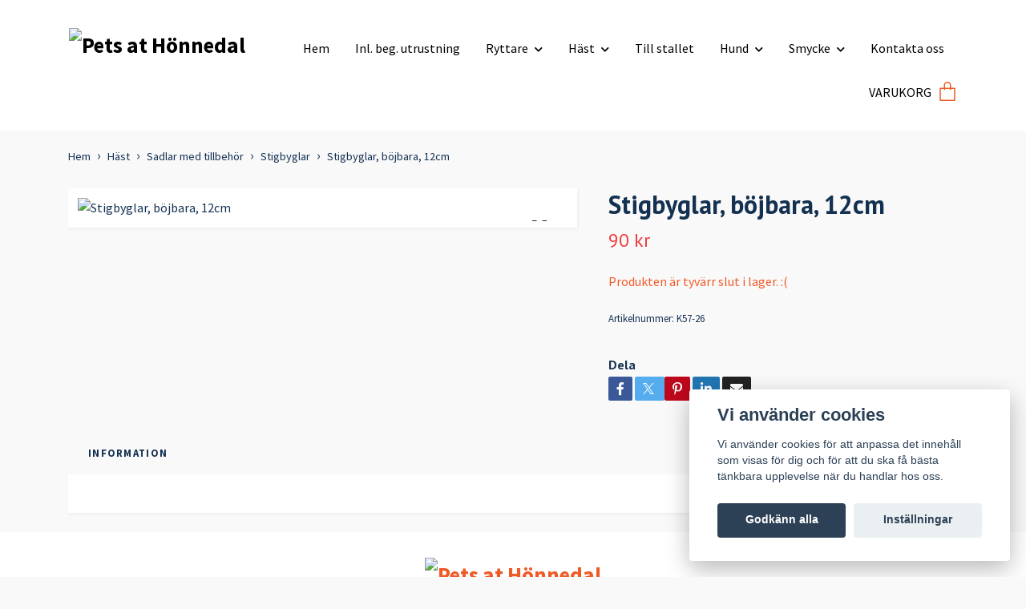

--- FILE ---
content_type: text/html; charset=utf-8
request_url: https://www.petsathonnedal.se/begagnad-utrustning-till-hast/sadlar-med-tillbehor/stigbygel1/stigbyglar-bojbara-12cm
body_size: 14673
content:
<!DOCTYPE html>
<html class="no-javascript" lang="sv">
<head><script>var fbPixelEventId = Math.floor(Math.random() * 9000000000) + 1000000000;</script><meta property="ix:host" content="cdn.quickbutik.com/images"><meta http-equiv="Content-Type" content="text/html; charset=utf-8">
<title>Stigbyglar, böjbara, 12cm - Pets at Hönnedal</title>
<meta name="author" content="Quickbutik">
<meta name="description" content="Stigbyglar, böjbara, 12cm - Pets at Hönnedal">
<meta property="og:description" content="Stigbyglar, böjbara, 12cm - Pets at Hönnedal">
<meta property="og:title" content="Stigbyglar, böjbara, 12cm - Pets at Hönnedal">
<meta property="og:url" content="https://www.petsathonnedal.se/begagnad-utrustning-till-hast/sadlar-med-tillbehor/stigbygel1/stigbyglar-bojbara-12cm">
<meta property="og:site_name" content="Pets at Hönnedal">
<meta property="og:type" content="website">
<meta property="og:image" content="https://cdn.quickbutik.com/images/41924L/products/65251b11740ec.jpeg?format=webp">
<meta property="twitter:card" content="summary">
<meta property="twitter:title" content="Pets at Hönnedal">
<meta property="twitter:description" content="Stigbyglar, böjbara, 12cm - Pets at Hönnedal">
<meta property="twitter:image" content="https://cdn.quickbutik.com/images/41924L/products/65251b11740ec.jpeg?format=webp">
<meta name="viewport" content="width=device-width, initial-scale=1, maximum-scale=1">
<link rel="dns-prefetch" href="https://cdnjs.cloudflare.com">
<link rel="dns-prefetch" href="https://use.fontawesome.com">
<link rel="preconnect" href="//fonts.googleapis.com/" crossorigin>
<link rel="preconnect" href="//fonts.gstatic.com" crossorigin>
<link rel="preconnect" href="//use.fontawesome.com" crossorigin>
<script>document.documentElement.classList.remove('no-javascript');</script><!-- Vendor Assets --><script src="https://cdnjs.cloudflare.com/ajax/libs/imgix.js/4.0.0/imgix.min.js" integrity="sha512-SlmYBg9gVVpgcGsP+pIUgFnogdw1rs1L8x+OO3aFXeZdYgTYlFlyBV9hTebE6OgqCTDEjfdUEhcuWBsZ8LWOZA==" crossorigin="anonymous" referrerpolicy="no-referrer"></script><link rel="stylesheet" href="https://use.fontawesome.com/releases/v5.15.4/css/all.css">
<link href="https://storage.quickbutik.com/templates/orion/css/assets.min.css?28673" rel="stylesheet">
<!-- Theme Stylesheet --><link href="https://storage.quickbutik.com/templates/orion/css/theme-main.css?28673" rel="stylesheet">
<link href="https://storage.quickbutik.com/stores/41924L/templates/orion-paw/css/theme-sub.css?28673" rel="stylesheet">
<link href="https://storage.quickbutik.com/stores/41924L/templates/orion-paw/css/custom.css?28673" rel="stylesheet">
<!-- Google Fonts --><link href="//fonts.googleapis.com/css?family=Source+Sans+Pro:400,700%7CPT+Sans:400,700" rel="stylesheet" type="text/css"  media="all" /><!-- Favicon--><link rel="icon" type="image/png" href="https://cdn.quickbutik.com/images/41924L/templates/orion-paw/assets/favicon.png?s=28673&auto=format">
<link rel="canonical" href="https://www.petsathonnedal.se/begagnad-utrustning-till-hast/sadlar-med-tillbehor/stigbygel1/stigbyglar-bojbara-12cm">
<!-- Tweaks for older IEs--><!--[if lt IE 9]>
      <script src="https://oss.maxcdn.com/html5shiv/3.7.3/html5shiv.min.js"></script>
      <script src="https://oss.maxcdn.com/respond/1.4.2/respond.min.js"></script
    ><![endif]-->	<meta name="google-site-verification" content="tjyYE0hY_dsiiJW0_XCh7_ggR8LEBcL0GHqf3EKjao8" />
<style>.hide { display: none; }</style>
<script type="text/javascript" defer>document.addEventListener('DOMContentLoaded', () => {
    document.body.setAttribute('data-qb-page', 'product');
});</script><script src="/assets/shopassets/cookieconsent/cookieconsent.js?v=230"></script>
<style>
    html.force--consent,
    html.force--consent body{
        height: auto!important;
        width: 100vw!important;
    }
</style>

    <script type="text/javascript">
    var qb_cookieconsent = initCookieConsent();
    var qb_cookieconsent_blocks = [{"title":"Vi anv\u00e4nder cookies","description":"Vi anv\u00e4nder cookies f\u00f6r att anpassa det inneh\u00e5ll som visas f\u00f6r dig och f\u00f6r att du ska f\u00e5 b\u00e4sta t\u00e4nkbara upplevelse n\u00e4r du handlar hos oss."},{"title":"N\u00f6dv\u00e4ndiga cookies *","description":"Dessa cookies \u00e4r n\u00f6dv\u00e4ndiga f\u00f6r att butiken ska fungera korrekt och g\u00e5r inte att st\u00e4nga av utan att beh\u00f6va l\u00e4mna denna webbplats. De anv\u00e4nds f\u00f6r att funktionalitet som t.ex. varukorg, skapa ett konto och annat ska fungera korrekt.","toggle":{"value":"basic","enabled":true,"readonly":true}},{"title":"Statistik och prestanda","description":"Dessa cookies g\u00f6r att vi kan r\u00e4kna bes\u00f6k och trafik och d\u00e4rmed ta reda p\u00e5 saker som vilka sidor som \u00e4r mest popul\u00e4ra och hur bes\u00f6karna r\u00f6r sig p\u00e5 v\u00e5r webbplats. All information som samlas in genom dessa cookies \u00e4r sammanst\u00e4lld, vilket inneb\u00e4r att den \u00e4r anonym. Om du inte till\u00e5ter dessa cookies kan vi inte ge dig en lika skr\u00e4ddarsydd upplevelse.","toggle":{"value":"analytics","enabled":false,"readonly":false},"cookie_table":[{"col1":"_ga","col2":"google.com","col3":"2 years","col4":"Google Analytics"},{"col1":"_gat","col2":"google.com","col3":"1 minute","col4":"Google Analytics"},{"col1":"_gid","col2":"google.com","col3":"1 day","col4":"Google Analytics"}]},{"title":"Marknadsf\u00f6ring","description":"Dessa cookies st\u00e4lls in via v\u00e5r webbplats av v\u00e5ra annonseringspartner f\u00f6r att skapa en profil f\u00f6r dina intressen och visa relevanta annonser p\u00e5 andra webbplatser. De lagrar inte direkt personlig information men kan identifiera din webbl\u00e4sare och internetenhet. Om du inte till\u00e5ter dessa cookies kommer du att uppleva mindre riktad reklam.","toggle":{"value":"marketing","enabled":false,"readonly":false}}];
</script>
    <!-- Google Analytics 4 -->
    <script async src="https://www.googletagmanager.com/gtag/js?id=G-SZ59HEY6LL"></script>
    <script>
        window.dataLayer = window.dataLayer || [];
        function gtag(){dataLayer.push(arguments);}

        gtag('consent', 'default', {
            'analytics_storage': 'denied',
            'ad_storage': 'denied',
            'ad_user_data': 'denied',
            'ad_personalization': 'denied',
            'wait_for_update': 500,
        });

        const getConsentForCategory = (category) => (typeof qb_cookieconsent == 'undefined' || qb_cookieconsent.allowedCategory(category)) ? 'granted' : 'denied';

        if (typeof qb_cookieconsent == 'undefined' || qb_cookieconsent.allowedCategory('analytics') || qb_cookieconsent.allowedCategory('marketing')) {
            const analyticsConsent = getConsentForCategory('analytics');
            const marketingConsent = getConsentForCategory('marketing');

            gtag('consent', 'update', {
                'analytics_storage': analyticsConsent,
                'ad_storage': marketingConsent,
                'ad_user_data': marketingConsent,
                'ad_personalization': marketingConsent,
            });
        }

        // Handle consent updates for GA4
        document.addEventListener('QB_CookieConsentAccepted', function(event) {
            const cookie = qbGetEvent(event).cookie;
            const getConsentLevel = (level) => (cookie && cookie.level && cookie.level.includes(level)) ? 'granted' : 'denied';

            gtag('consent', 'update', {
                'analytics_storage': getConsentLevel('analytics'),
                'ad_storage': getConsentLevel('marketing'),
                'ad_user_data': getConsentLevel('marketing'),
                'ad_personalization': getConsentLevel('marketing'),
            });
        });

        gtag('js', new Date());
        gtag('config', 'G-SZ59HEY6LL', { 'allow_enhanced_conversions' : true } );
gtag('event', 'view_item', JSON.parse('{"currency":"SEK","value":"90","items":[{"item_name":"Stigbyglar, böjbara, 12cm","item_id":"4116","price":"90","item_category":"Stigbyglar","item_variant":"","quantity":"1","description":"","image_url":"https%3A%2F%2Fcdn.quickbutik.com%2Fimages%2F41924L%2Fproducts%2F65251b11740ec.jpeg"}]}'));

        const gaClientIdPromise = new Promise(resolve => {
            gtag('get', 'G-SZ59HEY6LL', 'client_id', resolve);
        });
        const gaSessionIdPromise = new Promise(resolve => {
            gtag('get', 'G-SZ59HEY6LL', 'session_id', resolve);
        });

        Promise.all([gaClientIdPromise, gaSessionIdPromise]).then(([gaClientId, gaSessionId]) => {
            var checkoutButton = document.querySelector("a[href='/cart/index']");
            if (checkoutButton) {
                checkoutButton.onclick = function() {
                    var query = new URLSearchParams({
                        ...(typeof qb_cookieconsent == 'undefined' || qb_cookieconsent.allowedCategory('analytics') ? {
                            gaClientId,
                            gaSessionId,
                        } : {}),
                        consentCategories: [
                            ...(typeof qb_cookieconsent == 'undefined' || qb_cookieconsent.allowedCategory('analytics')) ? ['analytics'] : [],
                            ...(typeof qb_cookieconsent == 'undefined' || qb_cookieconsent.allowedCategory('marketing')) ? ['marketing'] : [],
                        ],
                    });
                    this.setAttribute("href", "/cart/index?" + query.toString());
                };
            }
        });
    </script>
    <!-- End Google Analytics 4 --></head>
<body>
    <header
  class="header">
  <!-- Section: Top Bar-->
  <div data-qb-area="top" data-qb-element="" class="top-bar d-none text-sm">
    <div class="container py-2">
      <div class="row align-items-center">
        <div class="col-12 col-lg-auto px-0">
          <ul class="mb-0  d-flex text-center text-sm-left justify-content-center justify-content-lg-start list-unstyled">
            <!-- Component: Language Dropdown-->
            <!-- Component: Tax Dropdown-->
            <!-- Currency Dropdown-->
          </ul>
        </div>
        <!-- Component: Top information -->
          <div class="mt-2 mt-lg-0 col-12 col-lg d-none d-lg-block text-center text-lg-right pl-0">
            <span data-qb-element="top_right_text">Fri frakt vid 499:- / Snabb leverans / Fri retur</span>
          </div>
      </div>
    </div>
  </div>
  <!-- /Section: Top Bar -->

  <!-- Section: Header variant -->

    <!-- Section: Main Header -->
<nav
    data-qb-area="header" data-qb-element=""
    class="navbar-expand-lg navbar-position navbar-light ">
    <div class="container">
        <div class="row">
            <div
                class="navbar navbar--variation-2 col-12  px-3">
                <div class="list-inline-item d-lg-none p-0 mr-sm-auto header-flex-item">
                    <a href="#" data-toggle="modal" data-target="#sidebarLeft" class="text-hover-primary">
                        <svg class="svg-icon mainmenu-icon" style="color: #ef5b27;">
                            <use xlink:href="#menu-hamburger-1"></use>
                        </svg>
                    </a>
                </div>
                <a data-qb-element="use_logo" href="https://www.petsathonnedal.se" title="Pets at Hönnedal"
                    class="d-flex justify-content-lg-start justify-content-center navbar-brand order-1 order-lg-0 text-center pb-0 pt-2 header-flex-item align-items-center">
                    
                        <img alt="Pets at Hönnedal" class="img-fluid img-logo py-2" srcset="https://cdn.quickbutik.com/images/41924L/templates/orion-paw/assets/logo.png?s=28673&auto=format&dpr=1 1x, https://cdn.quickbutik.com/images/41924L/templates/orion-paw/assets/logo.png?s=28673&auto=format&dpr=2 2x, https://cdn.quickbutik.com/images/41924L/templates/orion-paw/assets/logo.png?s=28673&auto=format&dpr=3 3x"
                        src="https://cdn.quickbutik.com/images/41924L/templates/orion-paw/assets/logo.png?s=28673&auto=format">
                </a>
                <!-- nav bar starts -->
                <ul class="col-auto navbar-nav navbar-nav-v2 d-none d-lg-flex mt-lg-3 flex-wrap px-0 mainmenu_font_size py-2">
                     
                    <li class="nav-item main-top-menu ">
                        <a href="/" title="Hem" class="nav-link ">Hem</a>
                    </li>
  
                    <li class="nav-item main-top-menu ">
                        <a href="/sidor/inlamning" title="Inl. beg. utrustning" class="nav-link ">Inl. beg. utrustning</a>
                    </li>
                      <li class="nav-item has-dropdown position-relative   on-hover ">
                        <a href="/ryttare" aria-haspopup="true" aria-expanded="false"
                            class="nav-link dropdown-toggle">Ryttare</a>

                        <ul class="dropdown-menu dropdown-menu-first dropdown-menu-v2">

                            <li><a class="dropdown-item " href="/ryttare/vinter-overall-mossor-understall">Vinter! overall, mössor, underställ</a></li>

                            <li><a class="dropdown-item " href="/ryttare/bocker-o-film">Böcker, film o leksaker</a></li>

                            <li><a class="dropdown-item " href="/ryttare/jackor">Jackor och västar</a></li>

                            <li><a class="dropdown-item " href="/ryttare/ridvantarhandskar">Ridvantar/Handskar</a></li>

                            <li><a class="dropdown-item " href="/ryttare/ridbyxor">Ridbyxor</a></li>

                            <li><a class="dropdown-item " href="/ryttare/ridstovlar-skor-strumpor-och-chaps">Ridstövlar, skor, strumpor och chaps</a></li>

                            <li><a class="dropdown-item " href="/ryttare/ridhjalm">Ridhjälm</a></li>

                            <li><a class="dropdown-item " href="/ryttare/ridoverdelar">Ridöverdelar</a></li>

                            <li><a class="dropdown-item " href="/ryttare/sporrar">Sporrar och spö</a></li>

                            <li><a class="dropdown-item " href="/ryttare/sakerhetsvast">Säkerhetsvästar</a></li>
                            <li class="dropdown-submenu position-relative d-flex justify-content-center align-items-center
                            dropdown-list__item ">
                                <div class="d-flex align-items-center w-100 dropdown-list__content">
                                    <a href="/ryttare/tavlingsklader" aria-expanded="false" class="dropdown-item ">Tävlingskläder</a>
                                    <i id="categoryDropdown123" role="button" data-toggle="dropdown" aria-haspopup="true" aria-expanded="false" data-display="static" class="dropdown-toggle dropdown-btn pr-3 pl-2"></i>
                                </div>

                                <ul aria-labelledby="categoryDropdown123"
                                    class="dropdown-menu dropdown-menu-alignright
                                    dropdown-list__sub-menu">


                                            <li><a href="/ryttare/tavlingsklader/kavaj" class=" dropdown-item">Kavaj</a></li>



                                            <li><a href="/ryttare/tavlingsklader/tavlingsoverdelar" class=" dropdown-item">Tävlingsöverdelar</a></li>



                                            <li><a href="/ryttare/tavlingsklader/vita-ridbyxor" class=" dropdown-item">Vita ridbyxor</a></li>

                                </ul>
                            </li>


                            <li><a class="dropdown-item " href="/ryttare/81-ovrigt">Övrigt</a></li>
                        </ul>
                    </li>
                                          <li class="nav-item has-dropdown position-relative   on-hover ">
                        <a href="/begagnad-utrustning-till-hast" aria-haspopup="true" aria-expanded="false"
                            class="nav-link dropdown-toggle">Häst</a>

                        <ul class="dropdown-menu dropdown-menu-first dropdown-menu-v2">
                            <li class="dropdown-submenu position-relative d-flex justify-content-center align-items-center
                            dropdown-list__item ">
                                <div class="d-flex align-items-center w-100 dropdown-list__content">
                                    <a href="/begagnad-utrustning-till-hast/benskydd-benlindor-paddar-transportskydd" aria-expanded="false" class="dropdown-item ">Benskydd, benlindor, paddar, transportskydd</a>
                                    <i id="categoryDropdown76" role="button" data-toggle="dropdown" aria-haspopup="true" aria-expanded="false" data-display="static" class="dropdown-toggle dropdown-btn pr-3 pl-2"></i>
                                </div>

                                <ul aria-labelledby="categoryDropdown76"
                                    class="dropdown-menu dropdown-menu-alignright
                                    dropdown-list__sub-menu">


                                            <li><a href="/begagnad-utrustning-till-hast/benskydd-benlindor-paddar-transportskydd/paddar-ovriga-skydd" class=" dropdown-item">Paddar &amp; övriga skydd</a></li>



                                            <li><a href="/begagnad-utrustning-till-hast/benskydd-benlindor-paddar-transportskydd/lindor" class=" dropdown-item">Lindor</a></li>



                                            <li><a href="/begagnad-utrustning-till-hast/benskydd-benlindor-paddar-transportskydd/transportskydd" class=" dropdown-item">Transportskydd</a></li>



                                            <li><a href="/begagnad-utrustning-till-hast/benskydd-benlindor-paddar-transportskydd/boots" class=" dropdown-item">Boots</a></li>



                                            <li><a href="/begagnad-utrustning-till-hast/benskydd-benlindor-paddar-transportskydd/benskydd" class=" dropdown-item">Benskydd</a></li>

                                </ul>
                            </li>


                            <li><a class="dropdown-item " href="/begagnad-utrustning-till-hast/sommar">Sommar</a></li>

                            <li><a class="dropdown-item " href="/begagnad-utrustning-till-hast/forbygel-martingal">Förbyglar &amp; martingal</a></li>

                            <li><a class="dropdown-item " href="/begagnad-utrustning-till-hast/grimmor">Grimmor</a></li>

                            <li><a class="dropdown-item " href="/begagnad-utrustning-till-hast/huva">Huvor</a></li>

                            <li><a class="dropdown-item " href="/begagnad-utrustning-till-hast/longering-selar">Longering, inspänningar, tömmar</a></li>
                            <li class="dropdown-submenu position-relative d-flex justify-content-center align-items-center
                            dropdown-list__item ">
                                <div class="d-flex align-items-center w-100 dropdown-list__content">
                                    <a href="/begagnad-utrustning-till-hast/sadlar-med-tillbehor" aria-expanded="false" class="dropdown-item ">Sadlar med tillbehör</a>
                                    <i id="categoryDropdown57" role="button" data-toggle="dropdown" aria-haspopup="true" aria-expanded="false" data-display="static" class="dropdown-toggle dropdown-btn pr-3 pl-2"></i>
                                </div>

                                <ul aria-labelledby="categoryDropdown57"
                                    class="dropdown-menu dropdown-menu-alignright
                                    dropdown-list__sub-menu">


                                            <li><a href="/begagnad-utrustning-till-hast/sadlar-med-tillbehor/dynor" class=" dropdown-item">Dynor</a></li>



                                            <li><a href="/begagnad-utrustning-till-hast/sadlar-med-tillbehor/sadelgjordar" class=" dropdown-item">Sadelgjordar</a></li>



                                            <li><a href="/begagnad-utrustning-till-hast/sadlar-med-tillbehor/sadlar" class=" dropdown-item">Sadlar</a></li>



                                            <li><a href="/begagnad-utrustning-till-hast/sadlar-med-tillbehor/schabrak-vojlokar" class=" dropdown-item">Schabrak &amp; vojlockar</a></li>



                                            <li><a href="/begagnad-utrustning-till-hast/sadlar-med-tillbehor/stigbygel1" class=" dropdown-item">Stigbyglar</a></li>



                                            <li><a href="/begagnad-utrustning-till-hast/sadlar-med-tillbehor/stigladere" class=" dropdown-item">Stigläder</a></li>



                                            <li><a href="/begagnad-utrustning-till-hast/sadlar-med-tillbehor/ovriga-sadeltillbehor" class=" dropdown-item">Övriga sadeltillbehör</a></li>

                                </ul>
                            </li>


                            <li><a class="dropdown-item " href="/begagnad-utrustning-till-hast/hast-skotsel">Skötsel</a></li>

                            <li><a class="dropdown-item " href="/begagnad-utrustning-till-hast/selar">Selar</a></li>
                            <li class="dropdown-submenu position-relative d-flex justify-content-center align-items-center
                            dropdown-list__item ">
                                <div class="d-flex align-items-center w-100 dropdown-list__content">
                                    <a href="/begagnad-utrustning-till-hast/18-trans" aria-expanded="false" class="dropdown-item ">Träns med tillbehör</a>
                                    <i id="categoryDropdown56" role="button" data-toggle="dropdown" aria-haspopup="true" aria-expanded="false" data-display="static" class="dropdown-toggle dropdown-btn pr-3 pl-2"></i>
                                </div>

                                <ul aria-labelledby="categoryDropdown56"
                                    class="dropdown-menu dropdown-menu-alignright
                                    dropdown-list__sub-menu">


                                            <li><a href="/begagnad-utrustning-till-hast/18-trans/bett1" class=" dropdown-item">Bett</a></li>



                                            <li><a href="/begagnad-utrustning-till-hast/18-trans/nackstycken" class=" dropdown-item">Nackstycke</a></li>



                                            <li><a href="/begagnad-utrustning-till-hast/18-trans/nosgrimmor" class=" dropdown-item">Nosgrimmor</a></li>



                                            <li><a href="/begagnad-utrustning-till-hast/18-trans/pannbande" class=" dropdown-item">Pannband</a></li>



                                            <li><a href="/begagnad-utrustning-till-hast/18-trans/kompletta-trans1" class=" dropdown-item">Kompletta träns</a></li>



                                            <li><a href="/begagnad-utrustning-till-hast/18-trans/tyglare" class=" dropdown-item">Tyglar</a></li>



                                            <li><a href="/begagnad-utrustning-till-hast/18-trans/ovriga-delar" class=" dropdown-item">Övriga delar</a></li>

                                </ul>
                            </li>


                            <li><a class="dropdown-item " href="/begagnad-utrustning-till-hast/tacke">Täcke</a></li>

                            <li><a class="dropdown-item " href="/begagnad-utrustning-till-hast/36-ovrigt">Övrigt</a></li>
                        </ul>
                    </li>
                      
                    <li class="nav-item main-top-menu ">
                        <a href="/till-stallet" title="Till stallet" class="nav-link ">Till stallet</a>
                    </li>
                      <li class="nav-item has-dropdown position-relative   on-hover ">
                        <a href="/hund" aria-haspopup="true" aria-expanded="false"
                            class="nav-link dropdown-toggle">Hund</a>

                        <ul class="dropdown-menu dropdown-menu-first dropdown-menu-v2">

                            <li><a class="dropdown-item " href="/baddarkorgar">Bäddar/Korgar</a></li>

                            <li><a class="dropdown-item " href="/hund/halsband-sele-koppel">Koppel</a></li>

                            <li><a class="dropdown-item " href="/hund/82-tacke">Hundtäcke</a></li>

                            <li><a class="dropdown-item " href="/hund/skotsel">Skötsel</a></li>

                            <li><a class="dropdown-item " href="/hund/vattenmatskal">Vatten/matskål</a></li>

                            <li><a class="dropdown-item " href="/hund/ovrigt">Övrigt</a></li>
                        </ul>
                    </li>
                                          <li class="nav-item has-dropdown position-relative   on-hover ">
                        <a href="/smycke" aria-haspopup="true" aria-expanded="false"
                            class="nav-link dropdown-toggle">Smycke</a>

                        <ul class="dropdown-menu dropdown-menu-first dropdown-menu-v2">

                            <li><a class="dropdown-item " href="/smycke/armband">Armband</a></li>

                            <li><a class="dropdown-item " href="/smycke/harband">Hårband</a></li>

                            <li><a class="dropdown-item " href="/smycke/lyckoanglar">Lyckoänglar &amp; hänge</a></li>

                            <li><a class="dropdown-item " href="/smycke/orhange">Örhänge</a></li>
                        </ul>
                    </li>
                      
                    <li class="nav-item main-top-menu ">
                        <a href="/sidor/kontakta-oss" title="Kontakta oss" class="nav-link ">Kontakta oss</a>
                    </li>
 
                </ul>
                <!-- nav bar ends -->
                <!-- header image starts -->
                <!-- header image ends -->
                
                <ul class="list-inline order-2 order-lg-4 mb-0 pr-0 mt-lg-3 ml-sm-auto text-right header-flex-item d-flex justify-content-end align-items-center">
                    
                    
                    
                    

                    <li class="list-inline-item">
                        <a href="#" data-toggle="modal" data-target="#sidebarCart"
                            class="d-flex text-hover-primary align-items-center qs-cart-view">
                            <span data-qb-element="header_carttext" class="d-none d-lg-inline-block mr-2 color-text-base menu-textcolor">VARUKORG</span>
                            <div class="text-center position-relative icon-line-height">
                                <svg data-qb-element="icon_cart1" class="svg-icon mainmenu-icon" style="color: #ef5b27;">
                                    <use xlink:href="#paper-bag-1"></use>
                                </svg>

                                <div data-qb-element="header_showcartamount" class="navbar-icon-badge icon-count text-white primary-bg basket-count-items icon-count-hidden">0</div>

                                <!--
                                <div class="navbar-icon-badge icon-count-bigtext icon-count primary-bg basket-count-items"
                                    style="color: #ef5b27;">
                                    0
                                </div>
                                -->
                            </div>
                        </a>
                    </li>
                </ul>
            </div>
        </div>

        <div
            class="row mt-0 pb-3  px-lg-3">
            

            
            
        </div>

    </div>
</nav>
<!-- /Section: Main Header --> 
  <!-- Section: Header variant -->

  <!-- Section: Sidebar (mobile) -->
  <div id="sidebarLeft" tabindex="-1" role="dialog" aria-hidden="true" class="modal fade modal-left">
    <div role="document" class="modal-dialog">
      <div class="modal-content modal-mobilemenu-content">
        <div class="modal-header pb-0 border-0 d-block">
          <div class="row">
              <form action="/shop/search" method="get" class="col d-lg-flex w-100 my-lg-0 mb-3 pt-1">
                <div class="search-wrapper border-0 shadow-small input-group">
                  <input type="text" name="s" placeholder="Vad söker du?" aria-label="Search" aria-describedby="button-search" class="form-control pl-3 border-0 mobile-search" />
                  <div class="input-group-append bg-white ml-0">
                    <button id="button-search" type="submit" class="btn py-0 btn-underlined border-0 header-searchbutton">
                      <svg class="svg-icon navbar-icon header-searchicon">
                        <use xlink:href="#search-1"></use>
                      </svg>
                    </button>
                  </div>
                </div>
              </form>
            <button type="button" data-dismiss="modal" aria-label="Close" class="close col-auto mr-1">
              <svg class="svg-icon w-3rem h-3rem svg-icon-light align-middle">
                <use xlink:href="#close-1"></use>
              </svg>
            </button>
          </div>
        </div>
        <div class="modal-body pt-0">
          <div class="px-2 pb-5">
            <ul class="nav flex-column">
                  <li class="nav-item ">
                    <a href="/" title="Hem" class="nav-link mobile-nav-link pl-0">Hem</a>
                  </li>
                  <li class="nav-item ">
                    <a href="/sidor/inlamning" title="Inl. beg. utrustning" class="nav-link mobile-nav-link pl-0">Inl. beg. utrustning</a>
                  </li>
                  <li class="nav-item dropdown">
                    <a href="/ryttare" data-toggle="collapse" data-target="#cat52" aria-haspopup="true" aria-expanded="false" class="
                    nav-link
                    mobile-nav-link
                    pl-0
                    mobile-dropdown-toggle
                    dropdown-toggle">Ryttare</a>
                    <div id="cat52" class="collapse">
                      <ul class="nav flex-column ml-3">
                        <li class="nav-item">
                          <a class="nav-link mobile-nav-link pl-0 show-all" href="/ryttare" title="Ryttare">Visa alla i Ryttare</a>
                        </li>
                            <li class="nav-item">
                              <a href="/ryttare/vinter-overall-mossor-understall" class="nav-link mobile-nav-link pl-0 ">Vinter! overall, mössor, underställ</a>
                            </li>
                            <li class="nav-item">
                              <a href="/ryttare/bocker-o-film" class="nav-link mobile-nav-link pl-0 ">Böcker, film o leksaker</a>
                            </li>
                            <li class="nav-item">
                              <a href="/ryttare/jackor" class="nav-link mobile-nav-link pl-0 ">Jackor och västar</a>
                            </li>
                            <li class="nav-item">
                              <a href="/ryttare/ridvantarhandskar" class="nav-link mobile-nav-link pl-0 ">Ridvantar/Handskar</a>
                            </li>
                            <li class="nav-item">
                              <a href="/ryttare/ridbyxor" class="nav-link mobile-nav-link pl-0 ">Ridbyxor</a>
                            </li>
                            <li class="nav-item">
                              <a href="/ryttare/ridstovlar-skor-strumpor-och-chaps" class="nav-link mobile-nav-link pl-0 ">Ridstövlar, skor, strumpor och chaps</a>
                            </li>
                            <li class="nav-item">
                              <a href="/ryttare/ridhjalm" class="nav-link mobile-nav-link pl-0 ">Ridhjälm</a>
                            </li>
                            <li class="nav-item">
                              <a href="/ryttare/ridoverdelar" class="nav-link mobile-nav-link pl-0 ">Ridöverdelar</a>
                            </li>
                            <li class="nav-item">
                              <a href="/ryttare/sporrar" class="nav-link mobile-nav-link pl-0 ">Sporrar och spö</a>
                            </li>
                            <li class="nav-item">
                              <a href="/ryttare/sakerhetsvast" class="nav-link mobile-nav-link pl-0 ">Säkerhetsvästar</a>
                            </li>
                            <li class="nav-item dropdown">
                              <a href="#" data-target="#subcat123" data-toggle="collapse" aria-haspopup="true" aria-expanded="false" class="nav-link pl-0 dropdown-toggle">Tävlingskläder</a>
                              <div id="subcat123" class="collapse">
                                <ul class="nav flex-column ml-3">
                                  <li class="nav-item">
                                    <a class="nav-link mobile-nav-link pl-0 show-all" href="/ryttare/tavlingsklader" title="Tävlingskläder">Visa alla i Tävlingskläder</a>
                                  </li>
                                      <li class="nav-item">
                                        <a href="/ryttare/tavlingsklader/kavaj" class="nav-link pl-0 ">Kavaj</a>
                                      </li>
                                      <li class="nav-item">
                                        <a href="/ryttare/tavlingsklader/tavlingsoverdelar" class="nav-link pl-0 ">Tävlingsöverdelar</a>
                                      </li>
                                      <li class="nav-item">
                                        <a href="/ryttare/tavlingsklader/vita-ridbyxor" class="nav-link pl-0 ">Vita ridbyxor</a>
                                      </li>
                                </ul>
                              </div>
                            </li>
                            <li class="nav-item">
                              <a href="/ryttare/81-ovrigt" class="nav-link mobile-nav-link pl-0 ">Övrigt</a>
                            </li>
                      </ul>
                    </div>
                  </li>
                  <li class="nav-item dropdown">
                    <a href="/begagnad-utrustning-till-hast" data-toggle="collapse" data-target="#cat54" aria-haspopup="true" aria-expanded="false" class="
                    nav-link
                    mobile-nav-link
                    pl-0
                    mobile-dropdown-toggle
                    dropdown-toggle">Häst</a>
                    <div id="cat54" class="collapse">
                      <ul class="nav flex-column ml-3">
                        <li class="nav-item">
                          <a class="nav-link mobile-nav-link pl-0 show-all" href="/begagnad-utrustning-till-hast" title="Häst">Visa alla i Häst</a>
                        </li>
                            <li class="nav-item dropdown">
                              <a href="#" data-target="#subcat76" data-toggle="collapse" aria-haspopup="true" aria-expanded="false" class="nav-link pl-0 dropdown-toggle">Benskydd, benlindor, paddar, transportskydd</a>
                              <div id="subcat76" class="collapse">
                                <ul class="nav flex-column ml-3">
                                  <li class="nav-item">
                                    <a class="nav-link mobile-nav-link pl-0 show-all" href="/begagnad-utrustning-till-hast/benskydd-benlindor-paddar-transportskydd" title="Benskydd, benlindor, paddar, transportskydd">Visa alla i Benskydd, benlindor, paddar, transportskydd</a>
                                  </li>
                                      <li class="nav-item">
                                        <a href="/begagnad-utrustning-till-hast/benskydd-benlindor-paddar-transportskydd/paddar-ovriga-skydd" class="nav-link pl-0 ">Paddar &amp; övriga skydd</a>
                                      </li>
                                      <li class="nav-item">
                                        <a href="/begagnad-utrustning-till-hast/benskydd-benlindor-paddar-transportskydd/lindor" class="nav-link pl-0 ">Lindor</a>
                                      </li>
                                      <li class="nav-item">
                                        <a href="/begagnad-utrustning-till-hast/benskydd-benlindor-paddar-transportskydd/transportskydd" class="nav-link pl-0 ">Transportskydd</a>
                                      </li>
                                      <li class="nav-item">
                                        <a href="/begagnad-utrustning-till-hast/benskydd-benlindor-paddar-transportskydd/boots" class="nav-link pl-0 ">Boots</a>
                                      </li>
                                      <li class="nav-item">
                                        <a href="/begagnad-utrustning-till-hast/benskydd-benlindor-paddar-transportskydd/benskydd" class="nav-link pl-0 ">Benskydd</a>
                                      </li>
                                </ul>
                              </div>
                            </li>
                            <li class="nav-item">
                              <a href="/begagnad-utrustning-till-hast/sommar" class="nav-link mobile-nav-link pl-0 ">Sommar</a>
                            </li>
                            <li class="nav-item">
                              <a href="/begagnad-utrustning-till-hast/forbygel-martingal" class="nav-link mobile-nav-link pl-0 ">Förbyglar &amp; martingal</a>
                            </li>
                            <li class="nav-item">
                              <a href="/begagnad-utrustning-till-hast/grimmor" class="nav-link mobile-nav-link pl-0 ">Grimmor</a>
                            </li>
                            <li class="nav-item">
                              <a href="/begagnad-utrustning-till-hast/huva" class="nav-link mobile-nav-link pl-0 ">Huvor</a>
                            </li>
                            <li class="nav-item">
                              <a href="/begagnad-utrustning-till-hast/longering-selar" class="nav-link mobile-nav-link pl-0 ">Longering, inspänningar, tömmar</a>
                            </li>
                            <li class="nav-item dropdown">
                              <a href="#" data-target="#subcat57" data-toggle="collapse" aria-haspopup="true" aria-expanded="false" class="nav-link pl-0 dropdown-toggle">Sadlar med tillbehör</a>
                              <div id="subcat57" class="collapse">
                                <ul class="nav flex-column ml-3">
                                  <li class="nav-item">
                                    <a class="nav-link mobile-nav-link pl-0 show-all" href="/begagnad-utrustning-till-hast/sadlar-med-tillbehor" title="Sadlar med tillbehör">Visa alla i Sadlar med tillbehör</a>
                                  </li>
                                      <li class="nav-item">
                                        <a href="/begagnad-utrustning-till-hast/sadlar-med-tillbehor/dynor" class="nav-link pl-0 ">Dynor</a>
                                      </li>
                                      <li class="nav-item">
                                        <a href="/begagnad-utrustning-till-hast/sadlar-med-tillbehor/sadelgjordar" class="nav-link pl-0 ">Sadelgjordar</a>
                                      </li>
                                      <li class="nav-item">
                                        <a href="/begagnad-utrustning-till-hast/sadlar-med-tillbehor/sadlar" class="nav-link pl-0 ">Sadlar</a>
                                      </li>
                                      <li class="nav-item">
                                        <a href="/begagnad-utrustning-till-hast/sadlar-med-tillbehor/schabrak-vojlokar" class="nav-link pl-0 ">Schabrak &amp; vojlockar</a>
                                      </li>
                                      <li class="nav-item">
                                        <a href="/begagnad-utrustning-till-hast/sadlar-med-tillbehor/stigbygel1" class="nav-link pl-0 ">Stigbyglar</a>
                                      </li>
                                      <li class="nav-item">
                                        <a href="/begagnad-utrustning-till-hast/sadlar-med-tillbehor/stigladere" class="nav-link pl-0 ">Stigläder</a>
                                      </li>
                                      <li class="nav-item">
                                        <a href="/begagnad-utrustning-till-hast/sadlar-med-tillbehor/ovriga-sadeltillbehor" class="nav-link pl-0 ">Övriga sadeltillbehör</a>
                                      </li>
                                </ul>
                              </div>
                            </li>
                            <li class="nav-item">
                              <a href="/begagnad-utrustning-till-hast/hast-skotsel" class="nav-link mobile-nav-link pl-0 ">Skötsel</a>
                            </li>
                            <li class="nav-item">
                              <a href="/begagnad-utrustning-till-hast/selar" class="nav-link mobile-nav-link pl-0 ">Selar</a>
                            </li>
                            <li class="nav-item dropdown">
                              <a href="#" data-target="#subcat56" data-toggle="collapse" aria-haspopup="true" aria-expanded="false" class="nav-link pl-0 dropdown-toggle">Träns med tillbehör</a>
                              <div id="subcat56" class="collapse">
                                <ul class="nav flex-column ml-3">
                                  <li class="nav-item">
                                    <a class="nav-link mobile-nav-link pl-0 show-all" href="/begagnad-utrustning-till-hast/18-trans" title="Träns med tillbehör">Visa alla i Träns med tillbehör</a>
                                  </li>
                                      <li class="nav-item">
                                        <a href="/begagnad-utrustning-till-hast/18-trans/bett1" class="nav-link pl-0 ">Bett</a>
                                      </li>
                                      <li class="nav-item">
                                        <a href="/begagnad-utrustning-till-hast/18-trans/nackstycken" class="nav-link pl-0 ">Nackstycke</a>
                                      </li>
                                      <li class="nav-item">
                                        <a href="/begagnad-utrustning-till-hast/18-trans/nosgrimmor" class="nav-link pl-0 ">Nosgrimmor</a>
                                      </li>
                                      <li class="nav-item">
                                        <a href="/begagnad-utrustning-till-hast/18-trans/pannbande" class="nav-link pl-0 ">Pannband</a>
                                      </li>
                                      <li class="nav-item">
                                        <a href="/begagnad-utrustning-till-hast/18-trans/kompletta-trans1" class="nav-link pl-0 ">Kompletta träns</a>
                                      </li>
                                      <li class="nav-item">
                                        <a href="/begagnad-utrustning-till-hast/18-trans/tyglare" class="nav-link pl-0 ">Tyglar</a>
                                      </li>
                                      <li class="nav-item">
                                        <a href="/begagnad-utrustning-till-hast/18-trans/ovriga-delar" class="nav-link pl-0 ">Övriga delar</a>
                                      </li>
                                </ul>
                              </div>
                            </li>
                            <li class="nav-item">
                              <a href="/begagnad-utrustning-till-hast/tacke" class="nav-link mobile-nav-link pl-0 ">Täcke</a>
                            </li>
                            <li class="nav-item">
                              <a href="/begagnad-utrustning-till-hast/36-ovrigt" class="nav-link mobile-nav-link pl-0 ">Övrigt</a>
                            </li>
                      </ul>
                    </div>
                  </li>
                  <li class="nav-item ">
                    <a href="/till-stallet" title="Till stallet" class="nav-link mobile-nav-link pl-0">Till stallet</a>
                  </li>
                  <li class="nav-item dropdown">
                    <a href="/hund" data-toggle="collapse" data-target="#cat83" aria-haspopup="true" aria-expanded="false" class="
                    nav-link
                    mobile-nav-link
                    pl-0
                    mobile-dropdown-toggle
                    dropdown-toggle">Hund</a>
                    <div id="cat83" class="collapse">
                      <ul class="nav flex-column ml-3">
                        <li class="nav-item">
                          <a class="nav-link mobile-nav-link pl-0 show-all" href="/hund" title="Hund">Visa alla i Hund</a>
                        </li>
                            <li class="nav-item">
                              <a href="/baddarkorgar" class="nav-link mobile-nav-link pl-0 ">Bäddar/Korgar</a>
                            </li>
                            <li class="nav-item">
                              <a href="/hund/halsband-sele-koppel" class="nav-link mobile-nav-link pl-0 ">Koppel</a>
                            </li>
                            <li class="nav-item">
                              <a href="/hund/82-tacke" class="nav-link mobile-nav-link pl-0 ">Hundtäcke</a>
                            </li>
                            <li class="nav-item">
                              <a href="/hund/skotsel" class="nav-link mobile-nav-link pl-0 ">Skötsel</a>
                            </li>
                            <li class="nav-item">
                              <a href="/hund/vattenmatskal" class="nav-link mobile-nav-link pl-0 ">Vatten/matskål</a>
                            </li>
                            <li class="nav-item">
                              <a href="/hund/ovrigt" class="nav-link mobile-nav-link pl-0 ">Övrigt</a>
                            </li>
                      </ul>
                    </div>
                  </li>
                  <li class="nav-item dropdown">
                    <a href="/smycke" data-toggle="collapse" data-target="#cat49" aria-haspopup="true" aria-expanded="false" class="
                    nav-link
                    mobile-nav-link
                    pl-0
                    mobile-dropdown-toggle
                    dropdown-toggle">Smycke</a>
                    <div id="cat49" class="collapse">
                      <ul class="nav flex-column ml-3">
                        <li class="nav-item">
                          <a class="nav-link mobile-nav-link pl-0 show-all" href="/smycke" title="Smycke">Visa alla i Smycke</a>
                        </li>
                            <li class="nav-item">
                              <a href="/smycke/armband" class="nav-link mobile-nav-link pl-0 ">Armband</a>
                            </li>
                            <li class="nav-item">
                              <a href="/smycke/harband" class="nav-link mobile-nav-link pl-0 ">Hårband</a>
                            </li>
                            <li class="nav-item">
                              <a href="/smycke/lyckoanglar" class="nav-link mobile-nav-link pl-0 ">Lyckoänglar &amp; hänge</a>
                            </li>
                            <li class="nav-item">
                              <a href="/smycke/orhange" class="nav-link mobile-nav-link pl-0 ">Örhänge</a>
                            </li>
                      </ul>
                    </div>
                  </li>
                  <li class="nav-item ">
                    <a href="/sidor/kontakta-oss" title="Kontakta oss" class="nav-link mobile-nav-link pl-0">Kontakta oss</a>
                  </li>
            </ul>
              <div class="nav-item">
                <a href="/shop/wishlist" class="
                  nav-link
                  mobile-nav-link
                  text-hover-primary
                  position-relative
                  d-flex
                  align-items-center">
                  <svg class="svg-icon navbar-icon">
                    <use xlink:href="#heart-1"></use>
                  </svg>
                  <span class="pl-0">ÖNSKELISTA</span>
                </a>
              </div>
          </div>
        </div>
      </div>
    </div>
  </div>
  <!-- /Section: Sidebar (mobile) -->
</header><div class="container">
        <div class="row py-3 py-lg-4">

        <div class="col-12">
        <div data-qb-area="header" data-qb-setting="use_breadcrumbs">
    <nav class="breadcrumb p-0 mb-0" aria-label="breadcrumbs">
      <ul class="breadcrumb mb-0 pl-0">
          <li class="breadcrumb-item "><a href="/" title="Hem">Hem</a></li>
          <li class="breadcrumb-item "><a href="/begagnad-utrustning-till-hast" title="Häst">Häst</a></li>
          <li class="breadcrumb-item "><a href="/begagnad-utrustning-till-hast/sadlar-med-tillbehor" title="Sadlar med tillbehör">Sadlar med tillbehör</a></li>
          <li class="breadcrumb-item "><a href="/begagnad-utrustning-till-hast/sadlar-med-tillbehor/stigbygel1" title="Stigbyglar">Stigbyglar</a></li>
          <li class="breadcrumb-item active">Stigbyglar, böjbara, 12cm</li>
      </ul>
    </nav>
</div><!-- Main Product Detail Content -->
<article data-qb-area="area" id="product" itemscope itemtype="http://schema.org/Product">
  <div class="row">
    <div class="col-lg-7 order-1">

      <div class="bg-white shadow-small p-2">
          
          <!-- Container for ribbons -->
          <div class="position-relative product m-0" data-pid="4116"><div></div></div>
          
          <div class="detail-carousel">
            <div id="detailSlider" class="swiper-container detail-slider photoswipe-gallery">
              <!-- Additional required wrapper-->
              <div class="swiper-wrapper flex">
                
                <!-- Slides-->
                <div class="swiper-slide flex align-items-center qs-product-image7864" data-thumb="https://cdn.quickbutik.com/images/41924L/products/65251b11740ec.jpeg">
                  <a href="https://cdn.quickbutik.com/images/41924L/products/65251b11740ec.jpeg?auto=format&fit=max&w=1280&h=960&dpr=1"
                    data-caption="Stigbyglar, böjbara, 12cm"
                    data-toggle="photoswipe" data-width="1200" data-height="1200" class="btn btn-photoswipe">
                    <svg class="svg-icon svg-icon-heavy">
                      <use xlink:href="#expand-1"></use>
                    </svg></a>


                    <img
                      srcset="https://cdn.quickbutik.com/images/41924L/products/65251b11740ec.jpeg?auto=format&fit=max&w=1280&h=960&dpr=1 1x, https://cdn.quickbutik.com/images/41924L/products/65251b11740ec.jpeg?auto=format&fit=max&w=1280&h=960&dpr=2 2x"
                      src="https://cdn.quickbutik.com/images/41924L/products/65251b11740ec.jpeg?auto=format&fit=max&w=1280&h=960&dpr=1&auto=format"
                      alt="Stigbyglar, böjbara, 12cm"
                      class="productpage-image p-1 w-100" />
                    

  
                </div>

              </div>

              <div class="swiper-pagination d-sm-none"></div>

            </div>
            <meta itemprop="image" content="https://cdn.quickbutik.com/images/41924L/products/65251b11740ec.jpeg">
          </div>
          
          <!-- Thumbnails (only if more than one) -->

      </div>
    </div>

    <div class="col-lg-5 pl-lg-4 order-2">
      <h1 class="h2 mt-3 mt-lg-0" itemprop="name">Stigbyglar, böjbara, 12cm</h1>
      
      <div class="d-flex flex-column flex-sm-row align-items-sm-center justify-content-sm-between mb-0 mb-lg-2">
        <ul class="list-inline mb-2 mb-sm-0" data-qb-selector="product-price-container">
          <li class="list-inline-item h4 font-weight-light mb-0 product-price qs-product-price w-100">
            90 kr</li>
        </ul>
        
        <div itemprop="offers" itemscope itemtype="http://schema.org/Offer">
          <meta itemprop="price" content="90">
          <meta itemprop="itemCondition" content="http://schema.org/NewCondition">
          <meta itemprop="priceCurrency" content="SEK">
          <link itemprop="availability"
            href="http://schema.org/OutOfStock">
          <meta itemprop="url" content="https://www.petsathonnedal.se/begagnad-utrustning-till-hast/sadlar-med-tillbehor/stigbygel1/stigbyglar-bojbara-12cm">
        </div>
        
        <meta itemprop="sku" content="K57-26">


      </div>


      <div data-qb-element="productpage_show_shortdesc" class="product_description product-description-wrapper">
        <p class="mb-4">
        </p>
      </div>

      <div class="text-soldout">
        <p>Produkten är tyvärr slut i lager. :(</p>
      </div>


      
      

      <div data-qb-element="productpage_show_sku" class="detail-option py-1">
        <small>Artikelnummer:</small>
        <small class="product-current-sku">K57-26</small>
      </div>
      
      <div data-qb-element="productpage_show_supplier_name" class="detail-option py-1">
      </div>
      
      <div data-qb-element="productpage_show_socialshares" class="detail-option pt-4">
        <h6 class="detail-option-heading">Dela</h6>
        <ul class="list-unstyled">
          <li>
            <a href="https://www.facebook.com/sharer/sharer.php?u=https://www.petsathonnedal.se/begagnad-utrustning-till-hast/sadlar-med-tillbehor/stigbygel1/stigbyglar-bojbara-12cm" target="_blank"
              class="text-hover-light social-share social-share-fb"><i class="fab fa-facebook-f"></i></a>
            <a href="https://twitter.com/share?text=Stigbyglar%2C+b%C3%B6jbara%2C+12cm&url=https://www.petsathonnedal.se/begagnad-utrustning-till-hast/sadlar-med-tillbehor/stigbygel1/stigbyglar-bojbara-12cm"
              target="_blank" class="text-hover-light social-share social-share-twitter">
              <svg xmlns="http://www.w3.org/2000/svg" style="position:relative; width:14px; height:14px; top:-2px;" fill="none" viewBox="0 0 1200 1227">
                  <path fill="currentColor" d="M714.163 519.284 1160.89 0h-105.86L667.137 450.887 357.328 0H0l468.492 681.821L0 1226.37h105.866l409.625-476.152 327.181 476.152H1200L714.137 519.284h.026ZM569.165 687.828l-47.468-67.894-377.686-540.24h162.604l304.797 435.991 47.468 67.894 396.2 566.721H892.476L569.165 687.854v-.026Z"/>
              </svg>
            </a>
            <a href="https://pinterest.com/pin/create/button/?url=https://www.petsathonnedal.se/begagnad-utrustning-till-hast/sadlar-med-tillbehor/stigbygel1/stigbyglar-bojbara-12cm&media=https://cdn.quickbutik.com/images/41924L/products/65251b11740ec.jpeg&description=Stigbyglar%2C+b%C3%B6jbara%2C+12cm"
              target="_blank" class="text-hover-light social-share social-share-pinterest"><i
                class="fab fa-pinterest-p"></i></a>
            <a href="https://www.linkedin.com/shareArticle?mini=true&url=https://www.petsathonnedal.se/begagnad-utrustning-till-hast/sadlar-med-tillbehor/stigbygel1/stigbyglar-bojbara-12cm&title=Stigbyglar%2C+b%C3%B6jbara%2C+12cm&source=LinkedIn"
              target="_blank" class="text-hover-light social-share social-share-linkedin"><i
                class="fab fa-linkedin-in"></i></a>
            <a href="/cdn-cgi/l/email-protection#ffc08c8a9d959a9c8bc2ac8b96989d8698939e8ddacdbcd49ddabcccdabdc9959d9e8d9edacdbcd4cecd9c92" class="text-hover-light social-share social-share-email"><i class="fas fa-envelope"></i></a>
          </li>
        </ul>
      </div>
      
    </div>
  </div>

  <!-- Product Description & Reviews -->
  <section class="mt-4">
      <ul role="tablist" class="nav nav-tabs border-0 flex-sm-row">
        
        <!-- Description tab -->
        <li data-qb-element="product_desc_text" class="nav-item">
          <span
            data-toggle="tab" href="#description" role="tab" class="nav-link detail-nav-link ">
            Information
          </span>
        </li>

        <!-- Product Content Sections tabs -->

        <!-- Reviews tab -->

      </ul>
      <div class="tab-content bg-white p-4 shadow-small-nohover py-4">
        
        <!-- Description -->
        <div id="description" role="tabpanel" class="tab-pane text-dark fade show active px-3">
          <div class="row">
            <div class="col" itemprop="description" content="Stigbyglar, böjbara, 12cm - Pets at Hönnedal">
              
            </div>
          </div>
        </div>

        <!-- Product Content Sections -->

        <!-- Reviews -->
        <div id="reviews" role="tabpanel" class="tab-pane text-dark fade px-3">
          <div class="row mb-5">
            <div class="col">
              <div id="share"></div>
            </div>
          </div>
        </div>
      </div>
  </section>
</article>


</div>
</div>
    </div>
    </div>
    
    <!-- Sidebar Cart Modal-->
<div id="sidebarCart" tabindex="-1" role="dialog" class="modal fade modal-right cart-sidebar">
  <div role="document" class="modal-dialog">
    <div class="modal-content sidebar-cart-content">
      <div class="modal-header p-0 border-0">
        <h3>Varukorg</h3>
        <button type="button" data-dismiss="modal" aria-label="Stäng"
          class="modal-close">
          <svg class="svg-icon w-3rem h-3rem svg-icon-light align-middle">
            <use xlink:href="#close-1"></use>
          </svg>
        </button>
      </div>
      <div class="modal-body sidebar-cart-body">

        <!-- Cart messages -->
        <div class="qs-cart-message"></div>

        <!-- Empty cart snippet-->
        <!-- In case of empty cart - display this snippet + remove .d-none-->
        <div class="qs-cart-empty  text-center my-5">
          <svg class="svg-icon w-3rem h-3rem svg-icon-light mb-4 opacity-7">
            <use xlink:href="#retail-bag-1"></use>
          </svg>
          <p>Din varukorg är tom, men det behöver den inte vara.</p>
        </div>

        <!-- Empty cart snippet end-->
        <div class="sidebar-cart-product-wrapper qs-cart-update">

          <div id="CARTITEM" class="navbar-cart-product clone hide bg-white p-2 shadow-small mb-2">
            <input type="hidden" class="navbar-cart-product-id" value="" />
            <div class="d-flex flex-row">
              <a class="navbar-cart-product-url pr-2" href="#">
                <img loading="lazy" src="" alt="" class="navbar-cart-product-image img-fluid navbar-cart-product-image" />
              </a>
              <div class="flex-grow-1 qs-cart-item-productlink">
                <a href="#" class="navbar-cart-product-link text-dark"></a>
                <p>
                    <strong class="navbar-cart-product-price product-price"></strong>
                    <small class="ml-1 navbar-cart-product-variant"></small>
                </p>
              </div>
              <div class="d-flex flex-column">
                <div class="d-flex flex-grow-1 flex-column">
                  <div class="text-right">
                    <button class="qs-cart-delete btn p-0 mb" data-pid="">
                      <svg class="svg-icon sidebar-cart-icon color-dark opacity-7">
                        <use xlink:href="#bin-1"></use>
                      </svg>
                    </button>
                  </div>
                </div>
                <div class="d-flex max-w-100px">
                  <div class="btn btn-items btn-items-decrease text-center">-</div>
                  <input type="number" min="1" value="1" class="navbar-cart-product-qty form-control text-center input-items border-0" />
                  <div class="btn btn-items btn-items-increase text-center">+</div>
                </div>
              </div>
            </div>
          </div>


        </div>
      </div>
      <div class="modal-footer sidebar-cart-footer shadow color-text-base">
        <div class="w-100">
          <div class="navbar-cart-discount-row" style="display: none;">
            <p class="mt-3 mb-0">
              Rabatt: 
              <span class="float-right navbar-cart-discount text-success">0,00 SEK</span>
            </p>
          </div>
          <h5 class="mb-2 mb-lg-4">
            Total summa: 
            <span
              class="float-right navbar-cart-totals">0,00 SEK</span>
        </h5>   
        <a href="/cart/index" class="w-100">
            <button class="btn-height-large navbar-checkout-btn border-0 mb-2 mb-lg-2 btn btn-dark btn-block disabled">Till kassan</button>
        </a>
        <a href="#" data-dismiss="modal" class="btn btn-block color-text-base">Fortsätt att handla</a>

        </div>
      </div>
    </div>
  </div>
</div><!-- Section: Footer-->
<!-- Section: Footer variant -->


<!-- Section: Footer variant content starts -->
<footer data-qb-area="footer" data-qb-dynamic-elements="footer_elements" data-qb-element="" class="pb-2">
  
  <!-- newsletter starts -->
                
  <!-- newsletter ends -->

  <div class="container-fluid">
    <!--logo in footer starts-->
    <div class="row justify-content-center py-4">
      <a d-flex href="https://www.petsathonnedal.se" title="Pets at Hönnedal" class="navbar-brand text-center p-0 header-flex-item">
        
        <img alt="Pets at Hönnedal" class="img-fluid img-logo p-2" srcset="https://cdn.quickbutik.com/images/41924L/templates/orion-paw/assets/logo.png?s=28673&auto=format&dpr=1 1x, https://cdn.quickbutik.com/images/41924L/templates/orion-paw/assets/logo.png?s=28673&auto=format&dpr=2 2x, https://cdn.quickbutik.com/images/41924L/templates/orion-paw/assets/logo.png?s=28673&auto=format&dpr=3 3x"
          src="https://cdn.quickbutik.com/images/41924L/templates/orion-paw/assets/logo.png?s=28673&auto=format" />
      </a>
    </div>
    <!--logo in footer ends-->

    <!------ Footer dynamic elements  ------>

    <!-- Free text starts-->
    
    <!-- Free text ends -->

    <!--Contact information starts-->
    
    <!--Contact information ends-->

    <!--footer menu starts-->
    
    <!--footer menu ends-->

    <!-- Social icons starts-->

    
    <!-- Social icons ends -->

    <!-- Paymethod icons starts -->
    
    <!-- Paymethod icons ends -->

    <!-- Copyright section of the footer-->

    <!-- Free text starts-->
     
    <div class="row pt-3 pb-1 px-3">
      <div class="
              col-12 col-lg
              d-lg-flex
              justify-content-center
              align-items-center
            ">
        <a data-toggle="collapse" href="#footerMenu1" aria-expanded="false" aria-controls="footerMenu1"
          class="d-lg-none block-toggler my-3">Om oss
          <span class="block-toggler-icon"></span>
        </a>
        <!-- Footer collapsible menu-->
        <div id="footerMenu1" class="expand-lg collapse text-lg-center text-left ">
          <h6 class="letter-spacing-1 mb-4 d-none d-lg-block">
            Om oss
          </h6>
          <ul class="list-unstyled text-sm pt-2 pt-lg-0">
            <li>En glad bonnafamilj på den skånska slätten som tycker återbruk är naturligt och där vår secondhandbutik är en av många verksamheter.</li>
          </ul>
        </div>
      </div>
    </div>
     
    <!-- Free text ends -->

    <!--Contact information starts-->
    
    <!--Contact information ends-->

    <!--footer menu starts-->
    
    <!--footer menu ends-->

    <!-- Social icons starts-->

    
    <!-- Social icons ends -->

    <!-- Paymethod icons starts -->
    
    <!-- Paymethod icons ends -->

    <!-- Copyright section of the footer-->

    <!-- Free text starts-->
    
    <!-- Free text ends -->

    <!--Contact information starts-->
      
    <!--Contact information ends-->

    <!--footer menu starts-->
    
    <!--footer menu ends-->

    <!-- Social icons starts-->

    
    <!-- Social icons ends -->

    <!-- Paymethod icons starts -->
    
    <!-- Paymethod icons ends -->

    <!-- Copyright section of the footer-->

    <!-- Free text starts-->
    
    <!-- Free text ends -->

    <!--Contact information starts-->
    
    <!--Contact information ends-->

    <!--footer menu starts-->
     
    <div class="row px-0 pt-3 pt-lg-0 flex-lg-column justify-content-center align-items-center ">
      <h6 class="letter-spacing-1 mb-4 d-none d-lg-block ">
        
      </h6>
      <ul class="
      navbar-nav
      col-auto
      d-flex
      flex-sm-row 
      text-md-left 
      text-center
      justify-content-between
      mx-auto
      px-0
        ">
        <li class="mb-2 mx-3 font-weight-bold">
          <a class="opacity-hover-7 footer-textcolor " href="/sidor/terms-and-conditions">Köpvillkor</a>
        </li>
      </ul>
    </div>
     
    <!--footer menu ends-->

    <!-- Social icons starts-->

    
    <!-- Social icons ends -->

    <!-- Paymethod icons starts -->
    
    <!-- Paymethod icons ends -->

    <!-- Copyright section of the footer-->

    <!-- Free text starts-->
    
    <!-- Free text ends -->

    <!--Contact information starts-->
    
    <!--Contact information ends-->

    <!--footer menu starts-->
    
    <!--footer menu ends-->

    <!-- Social icons starts-->

    
    <!-- Social icons ends -->

    <!-- Paymethod icons starts -->
     
    <div class="row justify-content-center">
      <div class="col-lg-auto mt-4">
        <div class="text-center">
          <img class="icon-payment px-2 my-2 col" src="/assets/shopassets/paylogos/payment-paypal-color.svg"
            loading="lazy" alt="Payment with Paypal" />
          <img class="icon-payment px-2 my-2 col" src="/assets/shopassets/paylogos/payment-swish.png"
            loading="lazy" alt="Payment with Swish" />
        </div>
      </div>
    </div>
    
    <!-- Paymethod icons ends -->

    <!-- Copyright section of the footer-->

    <!-- Free text starts-->
    
    <!-- Free text ends -->

    <!--Contact information starts-->
    
    <!--Contact information ends-->

    <!--footer menu starts-->
    
    <!--footer menu ends-->

    <!-- Social icons starts-->

     
    <div class="row">
      <div class="
          col-12
          py-2
          d-flex
          justify-content-center
          flex-column
          align-items-center
        ">
        <ul class="
            list-unstyled
            pt-2 pt-lg-0
            d-flex
            flex-wrap
            justify-content-around
            align-items-center
            col-auto
            mx-auto
            mb-0 mb-lg-2
            footer-icons-size
          ">
          <li class="mx-md-3 mx-2 text-center">
            <a href="https://www.facebook.com/petsathonnedal" target="_blank"
              class="opacity-hover-7 footer-textcolor"><i class="fab fa-facebook"></i></a>
          </li>
          <li class="mx-md-3 mx-2 text-center">
            <a href="https://instagram.com/pets.at.honnedal" target="_blank"
              class="opacity-hover-7 footer-textcolor"><i class="fab fa-instagram"></i></a>
          </li>
        </ul>
      </div>
    </div>
     
    <!-- Social icons ends -->

    <!-- Paymethod icons starts -->
    
    <!-- Paymethod icons ends -->

    <!-- Copyright section of the footer-->
    <div class="row">
      <div class="d-flex justify-content-center col-12 text-sm mt-3">
        <p class="text-center mb-0">
          &copy; 2026 Pets at Hönnedal
          <span data-qb-area="general" data-qb-element="use_poweredby" class="text-center text-powered-by pl-3 opacity-7">
            <a style="text-decoration: none;" target="_blank" rel="nofollow sponsored" title="Powered by Quickbutik" href="https://quickbutik.com">Powered by Quickbutik</a>
          </span>
        </p>
      </div>
    </div>
  </div>
  <!-- /Section: Footer variant content ends -->
</footer>
<!-- Section:Footer variant -->
<!-- /Section: Footer -->
<div tabindex="-1" role="dialog" aria-hidden="true" class="pswp">
      <div class="pswp__bg"></div>
      <div class="pswp__scroll-wrap">
        <div class="pswp__container">
          <div class="pswp__item"></div>
          <div class="pswp__item"></div>
          <div class="pswp__item"></div>
        </div>
        <div class="pswp__ui pswp__ui--hidden">
          <div class="pswp__top-bar">
            <div class="pswp__counter"></div>
            <button title="Close (Esc)" class="pswp__button pswp__button--close"></button>
            <button title="Share" class="pswp__button pswp__button--share"></button>
            <button title="Toggle fullscreen" class="pswp__button pswp__button--fs"></button>
            <button title="Zoom in/out" class="pswp__button pswp__button--zoom"></button>
            <!-- element will get class pswp__preloader--active when preloader is running-->
            <div class="pswp__preloader">
              <div class="pswp__preloader__icn">
                <div class="pswp__preloader__cut">
                  <div class="pswp__preloader__donut"></div>
                </div>
              </div>
            </div>
          </div>
          <div class="pswp__share-modal pswp__share-modal--hidden pswp__single-tap">
            <div class="pswp__share-tooltip"></div>
          </div>
          <button title="Previous (arrow left)" class="pswp__button pswp__button--arrow--left"></button>
          <button title="Next (arrow right)" class="pswp__button pswp__button--arrow--right"></button>
          <div class="pswp__caption">
            <div class="pswp__caption__center text-center"></div>
          </div>
        </div>
      </div>
    </div>
    <!-- Vendor script files --><script data-cfasync="false" src="/cdn-cgi/scripts/5c5dd728/cloudflare-static/email-decode.min.js"></script><script src="https://storage.quickbutik.com/templates/orion/js/assets.min.js?28673"></script><!-- Theme script --><script src="https://storage.quickbutik.com/templates/orion/js/qs_functions.js?28673"></script><script src="https://storage.quickbutik.com/templates/orion/js/theme.js?28673"></script>
<script type="text/javascript">var qs_store_url = "https://www.petsathonnedal.se";</script>
<script type="text/javascript">var qs_store_apps_data = {"location":"\/begagnad-utrustning-till-hast\/sadlar-med-tillbehor\/stigbygel1\/stigbyglar-bojbara-12cm","products":[],"product_id":"4116","category_id":null,"category_name":"Stigbyglar","fetch":"fetch","order":null,"search":null,"recentPurchaseId":null,"product":{"title":"Stigbyglar, b\u00f6jbara, 12cm","price":"90 kr","price_raw":"90","before_price":"0 kr","hasVariants":false,"weight":"1700","stock":"0","url":"\/begagnad-utrustning-till-hast\/sadlar-med-tillbehor\/stigbygel1\/stigbyglar-bojbara-12cm","preorder":false,"images":[{"url":"https:\/\/cdn.quickbutik.com\/images\/41924L\/products\/65251b11740ec.jpeg","position":"1","title":"65251b11740ec.jpeg","is_youtube_thumbnail":false}]}}; var qs_store_apps = [];</script>
<script>if (typeof qs_options !== "undefined") { qs_store_apps_data.variants = JSON.stringify(Array.isArray(qs_options) ? qs_options : []); }</script>
<script type="text/javascript">$.ajax({type:"POST",url:"https://www.petsathonnedal.se/apps/fetch",async:!1,data:qs_store_apps_data, success:function(s){qs_store_apps=s}});</script>
<script type="text/javascript" src="/assets/qb_essentials.babel.js?v=20251006"></script><script>
    $('.mobile-search').click(function() {
      $('body').click(function(event) {
        var $target = $(event.target);
        
        if ($target.parents('.search-autocomplete-list').length == 0) {
          $('.search-autocomplete-list').hide();
        }
      });
    });
    
    $('.newsletter_form').submit(function(e){
        e.preventDefault();
        $.post('/shop/newsletter', $.param($(this).serializeArray()), function(data) {
            if(data.error) { 
                alert($('.newsletter_form').data('txt-error'));
            }else{
                alert($('.newsletter_form').data('txt-success'));
            }
        }, "json");
    });
    </script>
</div><script type="text/javascript"> var recaptchaSiteKey="6Lc-2GcUAAAAAMXG8Lz5S_MpVshTUeESW6iJqK0_"; </script>
<script>
    qb_cookieconsent.run({
        current_lang: 'en',
        autoclear_cookies: true,
        cookie_expiration: 90,
        autoload_css: true,
        theme_css: '/assets/shopassets/cookieconsent/cookieconsent.css?v=231',
        languages: {
            en: {
                consent_modal: {
                    title: "Vi använder cookies",
                    description: 'Vi använder cookies för att anpassa det innehåll som visas för dig och för att du ska få bästa tänkbara upplevelse när du handlar hos oss.',
                    primary_btn: {
                        text: 'Godkänn alla',
                        role: 'accept_all'
                    },
                    secondary_btn: {
                        text: 'Inställningar',
                        role: 'settings'
                    }
                },
                settings_modal: {
                    title: 'Cookie inställningar',
                    save_settings_btn: "Spara",
                    accept_all_btn: "Godkänn alla",
                    cookie_table_headers: [
                        { col1: "Name" },
                        { col2: "Domain" },
                        { col3: "Expiration" },
                        { col4: "Description" }
                    ],
                    blocks: qb_cookieconsent_blocks
                }
            }
        },
        onAccept: function (cookie) {
            var event = new CustomEvent("QB_CookieConsentAccepted", {
                detail: {
                    cookie: cookie
                }
            });

            document.dispatchEvent(event);
        },
        onChange: function (cookie) {
            var event = new CustomEvent("QB_CookieConsentAccepted", {
                detail: {
                    cookie: cookie
                }
            });

            document.dispatchEvent(event);
        },
    });

</script>

    <script src="/assets/shopassets/misc/magicbean.js?v=1" data-shop-id="41924" data-url="https://magic-bean.services.quickbutik.com/v1/sow" data-site-section="1" data-key="50f558aae1b01792ede6dc95693a35ae" defer></script><script>
    document.addEventListener('QB_CookieConsentAccepted', function(event) {
        const cookie = qbGetEvent(event).cookie;

        const getConsentLevel = (level) => (cookie && cookie.level && cookie.level.includes(level)) ? 'granted' : 'denied';

        gtag('consent', 'update', {
            'analytics_storage': getConsentLevel('analytics'),
            'ad_storage': getConsentLevel('marketing'),
            'ad_user_data': getConsentLevel('marketing'),
            'ad_personalization': getConsentLevel('marketing'),
        });
    });

    document.addEventListener('QB_CartAdded', function(e) {
        const itemData = qbGetEvent(e).itemData;

        let eventData = {
            currency: 'SEK',
            value: parseFloat(itemData.item.price_raw),
            items: [{
                id: itemData.item.id,
                item_id: itemData.item.id,
                name: itemData.item.title.replaceAll('"', ''),
                item_name: itemData.item.title.replaceAll('"', ''),
                affiliation: `Pets at Hönnedal`,
                ...(itemData.variant_name && {
                    name: itemData.item.title.replaceAll('"', '') + ' ' + itemData.variant_name.replaceAll('"', ''),
                    item_name: itemData.item.title.replaceAll('"', '') + ' ' + itemData.variant_name.replaceAll('"', ''),
                    variant: itemData.variant_name.replaceAll('"', ''),
                    item_variant: itemData.variant_name.replaceAll('"', ''),
                }),
                price: parseFloat(itemData.item.price_raw),
                quantity: itemData.qty
            }],
        };
        'undefined' !== typeof gtag && gtag('event', 'add_to_cart', eventData);
    });
</script><script>
function loadFbPixelScript() {
    if (typeof qb_cookieconsent == 'undefined' || qb_cookieconsent.allowedCategory('marketing')) {
        
!function(f,b,e,v,n,t,s){if(f.fbq)return;n=f.fbq=function(){n.callMethod?n.callMethod.apply(n,arguments):n.queue.push(arguments)};if(!f._fbq)f._fbq=n;n.push=n;n.loaded=!0;n.version='2.0';n.queue=[];t=b.createElement(e);t.async=!0;t.src=v;s=b.getElementsByTagName(e)[0];s.parentNode.insertBefore(t,s)}(window,document,'script','https://connect.facebook.net/en_US/fbevents.js');
fbq('init', '1265341974221553');
fbq('track', 'PageView', { content_type: 'product', content_ids: ['4116'] }, { eventID: fbPixelEventId});
fbq('track', 'ViewContent', {
                        content_type: 'product',
                        content_ids: ['4116'],
                        content_category: 'Stigbyglar',
                        currency: 'SEK'
                    }, { eventID: fbPixelEventId });


    }
}

document.addEventListener('QB_CookieConsentAccepted', function(e) {
    loadFbPixelScript();
});

loadFbPixelScript();
</script>
<script type="text/javascript">document.addEventListener("QB_CartAdded", function(a) {
                    var b = qbGetEvent(a).itemData;
                    var contentId = b.item.raw_id ? b.item.raw_id : b.item.id;
                    if (b.variant_id) {
                        contentId = contentId + "-" + b.variant_id;
                    }
                    "undefined"!=typeof fbq&&fbq("track","AddToCart",{
                        content_name: b.item.title,
                        content_ids: [contentId],
                        content_type: "product",
                        value: b.amount_raw,
                        currency: "SEK"
                    }, {
                        eventID: a.eventId
                    });
                });</script>

<script type="text/javascript">document.addEventListener("DOMContentLoaded", function() {
const viewProductEvent = new CustomEvent('view-product', {
                detail: {
                    id: '4116',
                    name: 'Stigbyglar, böjbara, 12cm',
                    currency: 'SEK',
                    price: '90'
                }
            });
            document.dispatchEvent(viewProductEvent);
});</script><script defer src="https://static.cloudflareinsights.com/beacon.min.js/vcd15cbe7772f49c399c6a5babf22c1241717689176015" integrity="sha512-ZpsOmlRQV6y907TI0dKBHq9Md29nnaEIPlkf84rnaERnq6zvWvPUqr2ft8M1aS28oN72PdrCzSjY4U6VaAw1EQ==" data-cf-beacon='{"rayId":"9c1b58474e0d2947","version":"2025.9.1","serverTiming":{"name":{"cfExtPri":true,"cfEdge":true,"cfOrigin":true,"cfL4":true,"cfSpeedBrain":true,"cfCacheStatus":true}},"token":"7a304e0c4e854d16bca3b20c50bbf8db","b":1}' crossorigin="anonymous"></script>
</body>
</html>
